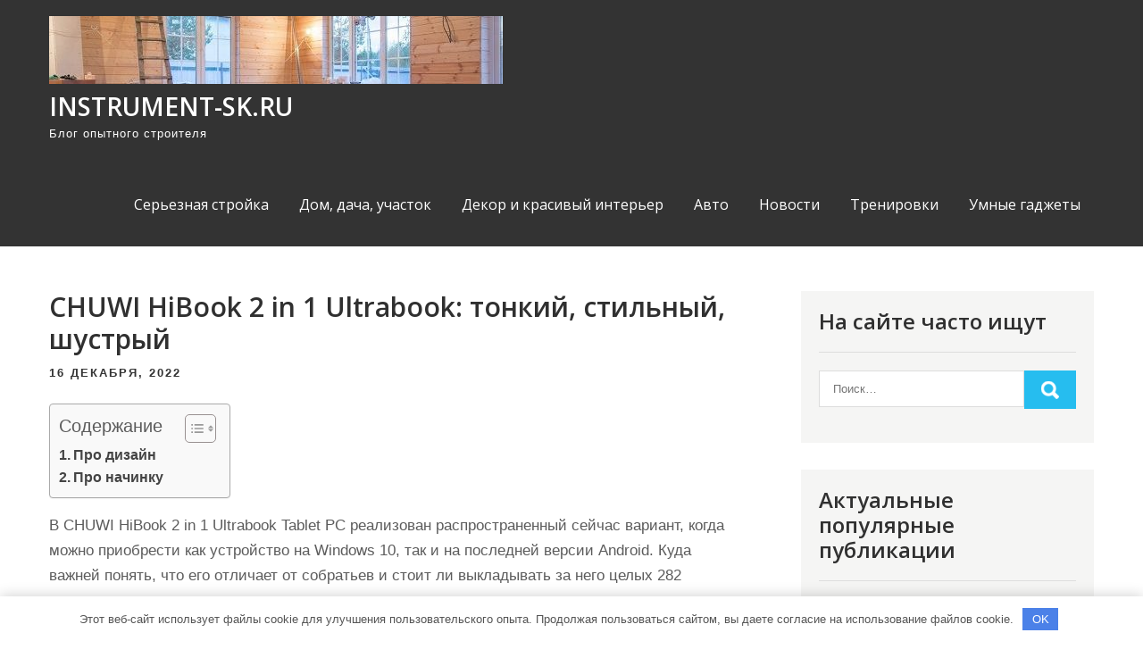

--- FILE ---
content_type: text/html; charset=UTF-8
request_url: https://instrument-sk.ru/chuwi-hibook-2-in-1-ultrabook-tonkii-stilnyi-shystryi/
body_size: 17900
content:
<!DOCTYPE html> <html lang="ru-RU"> <head> <meta charset="UTF-8"> <meta name="viewport" content="width=device-width, initial-scale=1"> <link rel="profile" href="http://gmpg.org/xfn/11"> <link rel="pingback" href="https://instrument-sk.ru/xmlrpc.php"> <meta name='robots' content='index, follow, max-image-preview:large, max-snippet:-1, max-video-preview:-1'/> <!-- This site is optimized with the Yoast SEO plugin v23.2 - https://yoast.com/wordpress/plugins/seo/ --> <title>CHUWI HiBook 2 in 1 Ultrabook: тонкий, стильный, шустрый - instrument-sk.ru</title> <meta name="description" content="CHUWI HiBook 2 in 1 Ultrabook: тонкий, стильный, шустрый"/> <link rel="canonical" href="https://instrument-sk.ru/chuwi-hibook-2-in-1-ultrabook-tonkii-stilnyi-shystryi/"/> <meta property="og:locale" content="ru_RU"/> <meta property="og:type" content="article"/> <meta property="og:title" content="CHUWI HiBook 2 in 1 Ultrabook: тонкий, стильный, шустрый - instrument-sk.ru"/> <meta property="og:description" content="CHUWI HiBook 2 in 1 Ultrabook: тонкий, стильный, шустрый"/> <meta property="og:url" content="https://instrument-sk.ru/chuwi-hibook-2-in-1-ultrabook-tonkii-stilnyi-shystryi/"/> <meta property="og:site_name" content="instrument-sk.ru"/> <meta property="article:published_time" content="2022-12-16T00:04:04+00:00"/> <meta name="author" content="instrument_s"/> <meta name="twitter:card" content="summary_large_image"/> <meta name="twitter:label1" content="Написано автором"/> <meta name="twitter:data1" content="instrument_s"/> <script type="application/ld+json" class="yoast-schema-graph">{"@context":"https://schema.org","@graph":[{"@type":"Article","@id":"https://instrument-sk.ru/chuwi-hibook-2-in-1-ultrabook-tonkii-stilnyi-shystryi/#article","isPartOf":{"@id":"https://instrument-sk.ru/chuwi-hibook-2-in-1-ultrabook-tonkii-stilnyi-shystryi/"},"author":{"name":"instrument_s","@id":"https://instrument-sk.ru/#/schema/person/07e5a55ad30afd9d33e91af04686f291"},"headline":"CHUWI HiBook 2 in 1 Ultrabook: тонкий, стильный, шустрый","datePublished":"2022-12-16T00:04:04+00:00","dateModified":"2022-12-16T00:04:04+00:00","mainEntityOfPage":{"@id":"https://instrument-sk.ru/chuwi-hibook-2-in-1-ultrabook-tonkii-stilnyi-shystryi/"},"wordCount":370,"commentCount":0,"publisher":{"@id":"https://instrument-sk.ru/#organization"},"image":{"@id":"https://instrument-sk.ru/chuwi-hibook-2-in-1-ultrabook-tonkii-stilnyi-shystryi/#primaryimage"},"thumbnailUrl":"https://instrument-sk.ru/wp-content/uploads/2022/12/chuwi-hibook-2-in-1-ultrabook-tonkij-stilnyj-shustryj-b9b4fb0.gif","articleSection":["Умные гаджеты"],"inLanguage":"ru-RU","potentialAction":[{"@type":"CommentAction","name":"Comment","target":["https://instrument-sk.ru/chuwi-hibook-2-in-1-ultrabook-tonkii-stilnyi-shystryi/#respond"]}]},{"@type":"WebPage","@id":"https://instrument-sk.ru/chuwi-hibook-2-in-1-ultrabook-tonkii-stilnyi-shystryi/","url":"https://instrument-sk.ru/chuwi-hibook-2-in-1-ultrabook-tonkii-stilnyi-shystryi/","name":"CHUWI HiBook 2 in 1 Ultrabook: тонкий, стильный, шустрый - instrument-sk.ru","isPartOf":{"@id":"https://instrument-sk.ru/#website"},"primaryImageOfPage":{"@id":"https://instrument-sk.ru/chuwi-hibook-2-in-1-ultrabook-tonkii-stilnyi-shystryi/#primaryimage"},"image":{"@id":"https://instrument-sk.ru/chuwi-hibook-2-in-1-ultrabook-tonkii-stilnyi-shystryi/#primaryimage"},"thumbnailUrl":"https://instrument-sk.ru/wp-content/uploads/2022/12/chuwi-hibook-2-in-1-ultrabook-tonkij-stilnyj-shustryj-b9b4fb0.gif","datePublished":"2022-12-16T00:04:04+00:00","dateModified":"2022-12-16T00:04:04+00:00","description":"CHUWI HiBook 2 in 1 Ultrabook: тонкий, стильный, шустрый","breadcrumb":{"@id":"https://instrument-sk.ru/chuwi-hibook-2-in-1-ultrabook-tonkii-stilnyi-shystryi/#breadcrumb"},"inLanguage":"ru-RU","potentialAction":[{"@type":"ReadAction","target":["https://instrument-sk.ru/chuwi-hibook-2-in-1-ultrabook-tonkii-stilnyi-shystryi/"]}]},{"@type":"ImageObject","inLanguage":"ru-RU","@id":"https://instrument-sk.ru/chuwi-hibook-2-in-1-ultrabook-tonkii-stilnyi-shystryi/#primaryimage","url":"https://instrument-sk.ru/wp-content/uploads/2022/12/chuwi-hibook-2-in-1-ultrabook-tonkij-stilnyj-shustryj-b9b4fb0.gif","contentUrl":"https://instrument-sk.ru/wp-content/uploads/2022/12/chuwi-hibook-2-in-1-ultrabook-tonkij-stilnyj-shustryj-b9b4fb0.gif","width":400,"height":300},{"@type":"BreadcrumbList","@id":"https://instrument-sk.ru/chuwi-hibook-2-in-1-ultrabook-tonkii-stilnyi-shystryi/#breadcrumb","itemListElement":[{"@type":"ListItem","position":1,"name":"Home","item":"https://instrument-sk.ru/"},{"@type":"ListItem","position":2,"name":"CHUWI HiBook 2 in 1 Ultrabook: тонкий, стильный, шустрый"}]},{"@type":"WebSite","@id":"https://instrument-sk.ru/#website","url":"https://instrument-sk.ru/","name":"instrument-sk.ru","description":"Блог опытного строителя","publisher":{"@id":"https://instrument-sk.ru/#organization"},"potentialAction":[{"@type":"SearchAction","target":{"@type":"EntryPoint","urlTemplate":"https://instrument-sk.ru/?s={search_term_string}"},"query-input":"required name=search_term_string"}],"inLanguage":"ru-RU"},{"@type":"Organization","@id":"https://instrument-sk.ru/#organization","name":"instrument-sk.ru","url":"https://instrument-sk.ru/","logo":{"@type":"ImageObject","inLanguage":"ru-RU","@id":"https://instrument-sk.ru/#/schema/logo/image/","url":"https://instrument-sk.ru/wp-content/uploads/2022/12/cropped-cropped-kakie-paneli-dlja-podogreva-pola-vybrat-53d7876.jpg","contentUrl":"https://instrument-sk.ru/wp-content/uploads/2022/12/cropped-cropped-kakie-paneli-dlja-podogreva-pola-vybrat-53d7876.jpg","width":508,"height":76,"caption":"instrument-sk.ru"},"image":{"@id":"https://instrument-sk.ru/#/schema/logo/image/"}},{"@type":"Person","@id":"https://instrument-sk.ru/#/schema/person/07e5a55ad30afd9d33e91af04686f291","name":"instrument_s","image":{"@type":"ImageObject","inLanguage":"ru-RU","@id":"https://instrument-sk.ru/#/schema/person/image/","url":"https://secure.gravatar.com/avatar/9edc55c21095d12c6712a21fe19d24462fca55d04972cf3f8670c08f1e056aa7?s=96&d=mm&r=g","contentUrl":"https://secure.gravatar.com/avatar/9edc55c21095d12c6712a21fe19d24462fca55d04972cf3f8670c08f1e056aa7?s=96&d=mm&r=g","caption":"instrument_s"},"sameAs":["https://instrument-sk.ru"],"url":"https://instrument-sk.ru/author/instrument_s/"}]}</script> <!-- / Yoast SEO plugin. --> <link rel='dns-prefetch' href='//fonts.googleapis.com'/> <link rel="alternate" type="application/rss+xml" title="instrument-sk.ru &raquo; Лента" href="https://instrument-sk.ru/feed/"/> <link rel="alternate" type="application/rss+xml" title="instrument-sk.ru &raquo; Лента комментариев" href="https://instrument-sk.ru/comments/feed/"/> <link rel="alternate" type="application/rss+xml" title="instrument-sk.ru &raquo; Лента комментариев к &laquo;CHUWI HiBook 2 in 1 Ultrabook: тонкий, стильный, шустрый&raquo;" href="https://instrument-sk.ru/chuwi-hibook-2-in-1-ultrabook-tonkii-stilnyi-shystryi/feed/"/> <link rel="alternate" title="oEmbed (JSON)" type="application/json+oembed" href="https://instrument-sk.ru/wp-json/oembed/1.0/embed?url=https%3A%2F%2Finstrument-sk.ru%2Fchuwi-hibook-2-in-1-ultrabook-tonkii-stilnyi-shystryi%2F"/> <link rel="alternate" title="oEmbed (XML)" type="text/xml+oembed" href="https://instrument-sk.ru/wp-json/oembed/1.0/embed?url=https%3A%2F%2Finstrument-sk.ru%2Fchuwi-hibook-2-in-1-ultrabook-tonkii-stilnyi-shystryi%2F&#038;format=xml"/> <style id='wp-img-auto-sizes-contain-inline-css' type='text/css'> img:is([sizes=auto i],[sizes^="auto," i]){contain-intrinsic-size:3000px 1500px} /*# sourceURL=wp-img-auto-sizes-contain-inline-css */ </style> <style id='wp-emoji-styles-inline-css' type='text/css'> img.wp-smiley, img.emoji { display: inline !important; border: none !important; box-shadow: none !important; height: 1em !important; width: 1em !important; margin: 0 0.07em !important; vertical-align: -0.1em !important; background: none !important; padding: 0 !important; } /*# sourceURL=wp-emoji-styles-inline-css */ </style> <style id='classic-theme-styles-inline-css' type='text/css'> /*! This file is auto-generated */ .wp-block-button__link{color:#fff;background-color:#32373c;border-radius:9999px;box-shadow:none;text-decoration:none;padding:calc(.667em + 2px) calc(1.333em + 2px);font-size:1.125em}.wp-block-file__button{background:#32373c;color:#fff;text-decoration:none} /*# sourceURL=/wp-includes/css/classic-themes.min.css */ </style> <link rel='stylesheet' id='contact-form-7-css' href='https://instrument-sk.ru/wp-content/plugins/contact-form-7/includes/css/styles.css?ver=5.9.8' type='text/css' media='all'/> <link rel='stylesheet' id='ez-toc-css' href='https://instrument-sk.ru/wp-content/plugins/easy-table-of-contents/assets/css/screen.min.css?ver=2.0.68.1' type='text/css' media='all'/> <style id='ez-toc-inline-css' type='text/css'> div#ez-toc-container .ez-toc-title {font-size: 120%;}div#ez-toc-container .ez-toc-title {font-weight: 500;}div#ez-toc-container ul li {font-size: 95%;}div#ez-toc-container ul li {font-weight: 500;}div#ez-toc-container nav ul ul li {font-size: 90%;} .ez-toc-container-direction {direction: ltr;}.ez-toc-counter ul{counter-reset: item ;}.ez-toc-counter nav ul li a::before {content: counters(item, '.', decimal) '. ';display: inline-block;counter-increment: item;flex-grow: 0;flex-shrink: 0;margin-right: .2em; float: left; }.ez-toc-widget-direction {direction: ltr;}.ez-toc-widget-container ul{counter-reset: item ;}.ez-toc-widget-container nav ul li a::before {content: counters(item, '.', decimal) '. ';display: inline-block;counter-increment: item;flex-grow: 0;flex-shrink: 0;margin-right: .2em; float: left; } /*# sourceURL=ez-toc-inline-css */ </style> <link rel='stylesheet' id='pulsing-lite-font-css' href='//fonts.googleapis.com/css?family=Open+Sans%3A400%2C600%2C700%2C800&#038;ver=6.9' type='text/css' media='all'/> <link rel='stylesheet' id='pulsing-lite-basic-style-css' href='https://instrument-sk.ru/wp-content/themes/pulsing-lite/style.css?ver=6.9' type='text/css' media='all'/> <link rel='stylesheet' id='nivo-slider-css' href='https://instrument-sk.ru/wp-content/themes/pulsing-lite/css/nivo-slider.css?ver=6.9' type='text/css' media='all'/> <link rel='stylesheet' id='fontawesome-all-style-css' href='https://instrument-sk.ru/wp-content/themes/pulsing-lite/fontsawesome/css/fontawesome-all.css?ver=6.9' type='text/css' media='all'/> <link rel='stylesheet' id='pulsing-lite-responsive-css' href='https://instrument-sk.ru/wp-content/themes/pulsing-lite/css/responsive.css?ver=6.9' type='text/css' media='all'/> <script type="text/javascript" src="https://instrument-sk.ru/wp-includes/js/jquery/jquery.min.js?ver=3.7.1" id="jquery-core-js"></script> <script type="text/javascript" src="https://instrument-sk.ru/wp-includes/js/jquery/jquery-migrate.min.js?ver=3.4.1" id="jquery-migrate-js"></script> <script type="text/javascript" src="https://instrument-sk.ru/wp-content/themes/pulsing-lite/js/jquery.nivo.slider.js?ver=6.9" id="jquery-nivo-slider-js"></script> <script type="text/javascript" src="https://instrument-sk.ru/wp-content/themes/pulsing-lite/js/editable.js?ver=6.9" id="pulsing-lite-editable-js"></script> <link rel="https://api.w.org/" href="https://instrument-sk.ru/wp-json/"/><link rel="alternate" title="JSON" type="application/json" href="https://instrument-sk.ru/wp-json/wp/v2/posts/116"/><link rel="EditURI" type="application/rsd+xml" title="RSD" href="https://instrument-sk.ru/xmlrpc.php?rsd"/> <meta name="generator" content="WordPress 6.9"/> <link rel='shortlink' href='https://instrument-sk.ru/?p=116'/> <style>.pseudo-clearfy-link { color: #008acf; cursor: pointer;}.pseudo-clearfy-link:hover { text-decoration: none;}</style><meta name="yandex-verification" content="d0b9792d631b6b00"/> <!-- Yandex.Metrika counter --> <script type="text/javascript" >
   (function(m,e,t,r,i,k,a){m[i]=m[i]||function(){(m[i].a=m[i].a||[]).push(arguments)};
   m[i].l=1*new Date();
   for (var j = 0; j < document.scripts.length; j++) {if (document.scripts[j].src === r) { return; }}
   k=e.createElement(t),a=e.getElementsByTagName(t)[0],k.async=1,k.src=r,a.parentNode.insertBefore(k,a)})
   (window, document, "script", "https://mc.yandex.ru/metrika/tag.js", "ym");

   ym(92152120, "init", {
        clickmap:true,
        trackLinks:true,
        accurateTrackBounce:true
   });
</script> <noscript><div><img src="https://mc.yandex.ru/watch/92152120" style="position:absolute; left:-9999px;" alt=""/></div></noscript> <!-- /Yandex.Metrika counter --> <meta name="af3bed0252ae13e94021317a62252c90" content=""> <meta name="google-site-verification" content="zi78JwNqPB_NaJ3_OVHwEXkEbgGOyjKeYXgPrSW63Jc"/> <style type="text/css"> a, .blogdefault_gridlayout h2 a:hover, #sidebar ul li a:hover, .blogdefault_gridlayout h3 a:hover, .welcome_contentbox h3 span, .recent-post h6:hover, .postmeta a:hover, .mycustommenu ul li a:hover, .mycustommenu ul li.current-menu-item a, .mycustommenu ul li.current-menu-parent a.parent, .mycustommenu ul li.current-menu-item ul.sub-menu li a:hover, .button:hover, .circle_4columnbx:hover h3 a, .aboutpage_griper .pagereadmore, .aboutpage_griper:hover h3 a { color:#26bdef;} .pagination ul li .current, .pagination ul li a:hover, #commentform input#submit:hover, .nivo-controlNav a.active, .learnmore, .footersocial a:hover, .circle_4columnbx .circle_imagebox, .circle_4columnbx:hover .pagemore, .nivo-caption .slide_more:hover, .aboutpage_griper:hover .pagereadmore, #sidebar .search-form input.search-submit, .wpcf7 input[type='submit'], nav.pagination .page-numbers.current, .toggle a { background-color:#26bdef;} .nivo-caption .slide_more:hover, .aboutpage_griper .pagereadmore, blockquote { border-color:#26bdef;} #sitelayout_type a:focus, button:focus, input[type="reset"]:focus, input[type="submit"]:focus, input[type="button"]:focus, input[type="text"]:focus, input[type="email"]:focus, input[type="url"]:focus, input[type="password"]:focus, input[type="date"]:focus, input[type="month"]:focus, input[type="tel"]:focus, input[type="range"]:focus, input[type="week"]:focus, input[type="search"]:focus, input[type="number"]:focus, input[type="datetime"]:focus, input[type="time"]:focus, input[type="datetime-local"]:focus, input[type="color"]:focus, textarea:focus { outline:thin dashed #26bdef;} </style> <style type="text/css"> .site-header{ background: url() no-repeat; background-position: center top; } .logo h1 a { color:#ffffff;} </style> <link rel="icon" href="https://instrument-sk.ru/wp-content/uploads/2022/12/cropped-icons8-circular-saw-100-32x32.png" sizes="32x32"/> <link rel="icon" href="https://instrument-sk.ru/wp-content/uploads/2022/12/cropped-icons8-circular-saw-100-192x192.png" sizes="192x192"/> <link rel="apple-touch-icon" href="https://instrument-sk.ru/wp-content/uploads/2022/12/cropped-icons8-circular-saw-100-180x180.png"/> <meta name="msapplication-TileImage" content="https://instrument-sk.ru/wp-content/uploads/2022/12/cropped-icons8-circular-saw-100-270x270.png"/> <style>.clearfy-cookie { position:fixed; left:0; right:0; bottom:0; padding:12px; color:#555555; background:#ffffff; -webkit-box-shadow:0 0 15px rgba(0,0,0,.2); -moz-box-shadow:0 0 15px rgba(0,0,0,.2); box-shadow:0 0 15px rgba(0,0,0,.2); z-index:9999; font-size: 13px; transition: .3s; }.clearfy-cookie--left { left: 20px; bottom: 20px; right: auto; max-width: 400px; margin-right: 20px; }.clearfy-cookie--right { left: auto; bottom: 20px; right: 20px; max-width: 400px; margin-left: 20px; }.clearfy-cookie.clearfy-cookie-hide { transform: translateY(150%) translateZ(0); opacity: 0; }.clearfy-cookie-container { max-width:1170px; margin:0 auto; text-align:center; }.clearfy-cookie-accept { background:#4b81e8; color:#fff; border:0; padding:.4em .8em; margin: 0 .5em; font-size: 13px; cursor: pointer; }.clearfy-cookie-accept:hover,.clearfy-cookie-accept:focus { opacity: .9; }</style><style id='global-styles-inline-css' type='text/css'>
:root{--wp--preset--aspect-ratio--square: 1;--wp--preset--aspect-ratio--4-3: 4/3;--wp--preset--aspect-ratio--3-4: 3/4;--wp--preset--aspect-ratio--3-2: 3/2;--wp--preset--aspect-ratio--2-3: 2/3;--wp--preset--aspect-ratio--16-9: 16/9;--wp--preset--aspect-ratio--9-16: 9/16;--wp--preset--color--black: #000000;--wp--preset--color--cyan-bluish-gray: #abb8c3;--wp--preset--color--white: #ffffff;--wp--preset--color--pale-pink: #f78da7;--wp--preset--color--vivid-red: #cf2e2e;--wp--preset--color--luminous-vivid-orange: #ff6900;--wp--preset--color--luminous-vivid-amber: #fcb900;--wp--preset--color--light-green-cyan: #7bdcb5;--wp--preset--color--vivid-green-cyan: #00d084;--wp--preset--color--pale-cyan-blue: #8ed1fc;--wp--preset--color--vivid-cyan-blue: #0693e3;--wp--preset--color--vivid-purple: #9b51e0;--wp--preset--gradient--vivid-cyan-blue-to-vivid-purple: linear-gradient(135deg,rgb(6,147,227) 0%,rgb(155,81,224) 100%);--wp--preset--gradient--light-green-cyan-to-vivid-green-cyan: linear-gradient(135deg,rgb(122,220,180) 0%,rgb(0,208,130) 100%);--wp--preset--gradient--luminous-vivid-amber-to-luminous-vivid-orange: linear-gradient(135deg,rgb(252,185,0) 0%,rgb(255,105,0) 100%);--wp--preset--gradient--luminous-vivid-orange-to-vivid-red: linear-gradient(135deg,rgb(255,105,0) 0%,rgb(207,46,46) 100%);--wp--preset--gradient--very-light-gray-to-cyan-bluish-gray: linear-gradient(135deg,rgb(238,238,238) 0%,rgb(169,184,195) 100%);--wp--preset--gradient--cool-to-warm-spectrum: linear-gradient(135deg,rgb(74,234,220) 0%,rgb(151,120,209) 20%,rgb(207,42,186) 40%,rgb(238,44,130) 60%,rgb(251,105,98) 80%,rgb(254,248,76) 100%);--wp--preset--gradient--blush-light-purple: linear-gradient(135deg,rgb(255,206,236) 0%,rgb(152,150,240) 100%);--wp--preset--gradient--blush-bordeaux: linear-gradient(135deg,rgb(254,205,165) 0%,rgb(254,45,45) 50%,rgb(107,0,62) 100%);--wp--preset--gradient--luminous-dusk: linear-gradient(135deg,rgb(255,203,112) 0%,rgb(199,81,192) 50%,rgb(65,88,208) 100%);--wp--preset--gradient--pale-ocean: linear-gradient(135deg,rgb(255,245,203) 0%,rgb(182,227,212) 50%,rgb(51,167,181) 100%);--wp--preset--gradient--electric-grass: linear-gradient(135deg,rgb(202,248,128) 0%,rgb(113,206,126) 100%);--wp--preset--gradient--midnight: linear-gradient(135deg,rgb(2,3,129) 0%,rgb(40,116,252) 100%);--wp--preset--font-size--small: 13px;--wp--preset--font-size--medium: 20px;--wp--preset--font-size--large: 36px;--wp--preset--font-size--x-large: 42px;--wp--preset--spacing--20: 0.44rem;--wp--preset--spacing--30: 0.67rem;--wp--preset--spacing--40: 1rem;--wp--preset--spacing--50: 1.5rem;--wp--preset--spacing--60: 2.25rem;--wp--preset--spacing--70: 3.38rem;--wp--preset--spacing--80: 5.06rem;--wp--preset--shadow--natural: 6px 6px 9px rgba(0, 0, 0, 0.2);--wp--preset--shadow--deep: 12px 12px 50px rgba(0, 0, 0, 0.4);--wp--preset--shadow--sharp: 6px 6px 0px rgba(0, 0, 0, 0.2);--wp--preset--shadow--outlined: 6px 6px 0px -3px rgb(255, 255, 255), 6px 6px rgb(0, 0, 0);--wp--preset--shadow--crisp: 6px 6px 0px rgb(0, 0, 0);}:where(.is-layout-flex){gap: 0.5em;}:where(.is-layout-grid){gap: 0.5em;}body .is-layout-flex{display: flex;}.is-layout-flex{flex-wrap: wrap;align-items: center;}.is-layout-flex > :is(*, div){margin: 0;}body .is-layout-grid{display: grid;}.is-layout-grid > :is(*, div){margin: 0;}:where(.wp-block-columns.is-layout-flex){gap: 2em;}:where(.wp-block-columns.is-layout-grid){gap: 2em;}:where(.wp-block-post-template.is-layout-flex){gap: 1.25em;}:where(.wp-block-post-template.is-layout-grid){gap: 1.25em;}.has-black-color{color: var(--wp--preset--color--black) !important;}.has-cyan-bluish-gray-color{color: var(--wp--preset--color--cyan-bluish-gray) !important;}.has-white-color{color: var(--wp--preset--color--white) !important;}.has-pale-pink-color{color: var(--wp--preset--color--pale-pink) !important;}.has-vivid-red-color{color: var(--wp--preset--color--vivid-red) !important;}.has-luminous-vivid-orange-color{color: var(--wp--preset--color--luminous-vivid-orange) !important;}.has-luminous-vivid-amber-color{color: var(--wp--preset--color--luminous-vivid-amber) !important;}.has-light-green-cyan-color{color: var(--wp--preset--color--light-green-cyan) !important;}.has-vivid-green-cyan-color{color: var(--wp--preset--color--vivid-green-cyan) !important;}.has-pale-cyan-blue-color{color: var(--wp--preset--color--pale-cyan-blue) !important;}.has-vivid-cyan-blue-color{color: var(--wp--preset--color--vivid-cyan-blue) !important;}.has-vivid-purple-color{color: var(--wp--preset--color--vivid-purple) !important;}.has-black-background-color{background-color: var(--wp--preset--color--black) !important;}.has-cyan-bluish-gray-background-color{background-color: var(--wp--preset--color--cyan-bluish-gray) !important;}.has-white-background-color{background-color: var(--wp--preset--color--white) !important;}.has-pale-pink-background-color{background-color: var(--wp--preset--color--pale-pink) !important;}.has-vivid-red-background-color{background-color: var(--wp--preset--color--vivid-red) !important;}.has-luminous-vivid-orange-background-color{background-color: var(--wp--preset--color--luminous-vivid-orange) !important;}.has-luminous-vivid-amber-background-color{background-color: var(--wp--preset--color--luminous-vivid-amber) !important;}.has-light-green-cyan-background-color{background-color: var(--wp--preset--color--light-green-cyan) !important;}.has-vivid-green-cyan-background-color{background-color: var(--wp--preset--color--vivid-green-cyan) !important;}.has-pale-cyan-blue-background-color{background-color: var(--wp--preset--color--pale-cyan-blue) !important;}.has-vivid-cyan-blue-background-color{background-color: var(--wp--preset--color--vivid-cyan-blue) !important;}.has-vivid-purple-background-color{background-color: var(--wp--preset--color--vivid-purple) !important;}.has-black-border-color{border-color: var(--wp--preset--color--black) !important;}.has-cyan-bluish-gray-border-color{border-color: var(--wp--preset--color--cyan-bluish-gray) !important;}.has-white-border-color{border-color: var(--wp--preset--color--white) !important;}.has-pale-pink-border-color{border-color: var(--wp--preset--color--pale-pink) !important;}.has-vivid-red-border-color{border-color: var(--wp--preset--color--vivid-red) !important;}.has-luminous-vivid-orange-border-color{border-color: var(--wp--preset--color--luminous-vivid-orange) !important;}.has-luminous-vivid-amber-border-color{border-color: var(--wp--preset--color--luminous-vivid-amber) !important;}.has-light-green-cyan-border-color{border-color: var(--wp--preset--color--light-green-cyan) !important;}.has-vivid-green-cyan-border-color{border-color: var(--wp--preset--color--vivid-green-cyan) !important;}.has-pale-cyan-blue-border-color{border-color: var(--wp--preset--color--pale-cyan-blue) !important;}.has-vivid-cyan-blue-border-color{border-color: var(--wp--preset--color--vivid-cyan-blue) !important;}.has-vivid-purple-border-color{border-color: var(--wp--preset--color--vivid-purple) !important;}.has-vivid-cyan-blue-to-vivid-purple-gradient-background{background: var(--wp--preset--gradient--vivid-cyan-blue-to-vivid-purple) !important;}.has-light-green-cyan-to-vivid-green-cyan-gradient-background{background: var(--wp--preset--gradient--light-green-cyan-to-vivid-green-cyan) !important;}.has-luminous-vivid-amber-to-luminous-vivid-orange-gradient-background{background: var(--wp--preset--gradient--luminous-vivid-amber-to-luminous-vivid-orange) !important;}.has-luminous-vivid-orange-to-vivid-red-gradient-background{background: var(--wp--preset--gradient--luminous-vivid-orange-to-vivid-red) !important;}.has-very-light-gray-to-cyan-bluish-gray-gradient-background{background: var(--wp--preset--gradient--very-light-gray-to-cyan-bluish-gray) !important;}.has-cool-to-warm-spectrum-gradient-background{background: var(--wp--preset--gradient--cool-to-warm-spectrum) !important;}.has-blush-light-purple-gradient-background{background: var(--wp--preset--gradient--blush-light-purple) !important;}.has-blush-bordeaux-gradient-background{background: var(--wp--preset--gradient--blush-bordeaux) !important;}.has-luminous-dusk-gradient-background{background: var(--wp--preset--gradient--luminous-dusk) !important;}.has-pale-ocean-gradient-background{background: var(--wp--preset--gradient--pale-ocean) !important;}.has-electric-grass-gradient-background{background: var(--wp--preset--gradient--electric-grass) !important;}.has-midnight-gradient-background{background: var(--wp--preset--gradient--midnight) !important;}.has-small-font-size{font-size: var(--wp--preset--font-size--small) !important;}.has-medium-font-size{font-size: var(--wp--preset--font-size--medium) !important;}.has-large-font-size{font-size: var(--wp--preset--font-size--large) !important;}.has-x-large-font-size{font-size: var(--wp--preset--font-size--x-large) !important;}
/*# sourceURL=global-styles-inline-css */
</style>
</head> <body class="wp-singular post-template-default single single-post postid-116 single-format-standard wp-custom-logo wp-embed-responsive wp-theme-pulsing-lite group-blog"> <a class="skip-link screen-reader-text" href="#site_innerpage_holder"> Промотать к содержимому</a> <div id="sitelayout_type" > <div class="site-header siteinner"> <div class="container"> <div class="logo"> <a href="https://instrument-sk.ru/" class="custom-logo-link" rel="home"><img width="508" height="76" src="https://instrument-sk.ru/wp-content/uploads/2022/12/cropped-cropped-kakie-paneli-dlja-podogreva-pola-vybrat-53d7876.jpg" class="custom-logo" alt="instrument-sk.ru" decoding="async" srcset="https://instrument-sk.ru/wp-content/uploads/2022/12/cropped-cropped-kakie-paneli-dlja-podogreva-pola-vybrat-53d7876.jpg 508w, https://instrument-sk.ru/wp-content/uploads/2022/12/cropped-cropped-kakie-paneli-dlja-podogreva-pola-vybrat-53d7876-300x45.jpg 300w" sizes="(max-width: 508px) 100vw, 508px"/></a> <h1><a href="https://instrument-sk.ru/" rel="home">instrument-sk.ru</a></h1> <p>Блог опытного строителя</p> </div><!-- logo --> <div class="right_headernav"> <div class="toggle"> <a class="toggleMenu" href="#">Меню</a> </div><!-- toggle --> <div class="mycustommenu"> <div class="menu-glavnoe-menyu-container"><ul id="menu-glavnoe-menyu" class="menu"><li id="menu-item-26" class="menu-item menu-item-type-taxonomy menu-item-object-category menu-item-26"><a href="https://instrument-sk.ru/category/sereznaya-strojka/">Серьезная стройка</a></li> <li id="menu-item-23" class="menu-item menu-item-type-taxonomy menu-item-object-category menu-item-23"><a href="https://instrument-sk.ru/category/dom-dacha-uchastok/">Дом, дача, участок</a></li> <li id="menu-item-22" class="menu-item menu-item-type-taxonomy menu-item-object-category menu-item-22"><a href="https://instrument-sk.ru/category/dekor-i-krasivyj-interer/">Декор и красивый интерьер</a></li> <li id="menu-item-24" class="menu-item menu-item-type-taxonomy menu-item-object-category menu-item-24"><a href="https://instrument-sk.ru/category/informacziya-ob-avto/">Авто</a></li> <li id="menu-item-25" class="menu-item menu-item-type-taxonomy menu-item-object-category menu-item-25"><a href="https://instrument-sk.ru/category/novosti-vysokih-tehnologij/">Новости</a></li> <li id="menu-item-27" class="menu-item menu-item-type-taxonomy menu-item-object-category menu-item-27"><a href="https://instrument-sk.ru/category/treniruemsya-pravilno/">Тренировки</a></li> <li id="menu-item-28" class="menu-item menu-item-type-taxonomy menu-item-object-category current-post-ancestor current-menu-parent current-post-parent menu-item-28"><a href="https://instrument-sk.ru/category/umnye-gadzhety/">Умные гаджеты</a></li> </ul></div> </div><!--.mycustommenu --> </div><!--.right_headernav --> <div class="clear"></div> </div><!-- .container --> </div><!--.site-header --> <div class="container"> <div id="site_innerpage_holder"> <section class="site_innerpage_content_wrap"> <div class="blogdefault_gridlayout"> <article id="post-116" class="single-post post-116 post type-post status-publish format-standard has-post-thumbnail hentry category-umnye-gadzhety"> <header class="entry-header"> <h3 class="single-title">CHUWI HiBook 2 in 1 Ultrabook: тонкий, стильный, шустрый</h3> </header><!-- .entry-header --> <div class="postmeta"> <div class="post-date">16 декабря, 2022</div><!-- post-date --> </div><!-- postmeta --> <div class="entry-content"> <div id="ez-toc-container" class="ez-toc-v2_0_68_1 counter-hierarchy ez-toc-counter ez-toc-grey ez-toc-container-direction"> <div class="ez-toc-title-container"> <p class="ez-toc-title " >Содержание</p> <span class="ez-toc-title-toggle"><a href="#" class="ez-toc-pull-right ez-toc-btn ez-toc-btn-xs ez-toc-btn-default ez-toc-toggle" aria-label="Toggle Table of Content"><span class="ez-toc-js-icon-con"><span ><span class="eztoc-hide" style="display:none;">Toggle</span><span class="ez-toc-icon-toggle-span"><svg style="fill: #999;color:#999" xmlns="http://www.w3.org/2000/svg" class="list-377408" width="20px" height="20px" viewBox="0 0 24 24" fill="none"><path d="M6 6H4v2h2V6zm14 0H8v2h12V6zM4 11h2v2H4v-2zm16 0H8v2h12v-2zM4 16h2v2H4v-2zm16 0H8v2h12v-2z" fill="currentColor"></path></svg><svg style="fill: #999;color:#999" class="arrow-unsorted-368013" xmlns="http://www.w3.org/2000/svg" width="10px" height="10px" viewBox="0 0 24 24" version="1.2" baseProfile="tiny"><path d="M18.2 9.3l-6.2-6.3-6.2 6.3c-.2.2-.3.4-.3.7s.1.5.3.7c.2.2.4.3.7.3h11c.3 0 .5-.1.7-.3.2-.2.3-.5.3-.7s-.1-.5-.3-.7zM5.8 14.7l6.2 6.3 6.2-6.3c.2-.2.3-.5.3-.7s-.1-.5-.3-.7c-.2-.2-.4-.3-.7-.3h-11c-.3 0-.5.1-.7.3-.2.2-.3.5-.3.7s.1.5.3.7z"/></svg></span></span></span></a></span></div> <nav><ul class='ez-toc-list ez-toc-list-level-1 ' ><li class='ez-toc-page-1 ez-toc-heading-level-2'><a class="ez-toc-link ez-toc-heading-1" href="#%D0%9F%D1%80%D0%BE_%D0%B4%D0%B8%D0%B7%D0%B0%D0%B9%D0%BD" title="Про дизайн">Про дизайн</a></li><li class='ez-toc-page-1 ez-toc-heading-level-2'><a class="ez-toc-link ez-toc-heading-2" href="#%D0%9F%D1%80%D0%BE_%D0%BD%D0%B0%D1%87%D0%B8%D0%BD%D0%BA%D1%83" title="Про начинку">Про начинку</a></li></ul></nav></div> <p>В CHUWI HiBook 2 in 1 Ultrabook Tablet PC реализован распространенный сейчас вариант, когда можно приобрести как устройство на Windows 10, так и на последней версии Android. Куда важней понять, что его отличает от собратьев и стоит ли выкладывать за него целых 282 доллара.</p> <h2><span class="ez-toc-section" id="%D0%9F%D1%80%D0%BE_%D0%B4%D0%B8%D0%B7%D0%B0%D0%B9%D0%BD"></span>Про дизайн<span class="ez-toc-section-end"></span></h2> <p><img decoding="async" class="aligncenter" src="/wp-content/uploads/2022/12/chuwi-hibook-2-in-1-ultrabook-tonkij-stilnyj-shustryj-b9b4fb0.gif" alt=" CHUWI HiBook 2 in 1 Ultrabook: тонкий, стильный, шустрый"/></p> <p>Итак, посмотрим на дизайн и размер: крупновато, но оно того стоит. Приятные цвета, железная рамка, пластиковый корпус со скругленными краями, относительно тонкие рамки дисплея. Здесь все смотрится интересно и органично, а, главное &#8212; дорого.</p> <p>Тонкий и стильный таблет имеет на гранях выходы под дополнительную клавиатуру, кнопки включения и громкости, естественно, вход под jack 3.5, Micro USB и HDMI-порты, гнездо для карты памяти и USB 3.0. Вполне разнообразный выбор для любых потребностей.</p> <p>На левой и правой грани снизу можно найти два динамика. Также у данного планшетного компьютера есть led-индикатор для оповещений.</p> <p>Что до дисплея, то тут разработчики предусмотрели чистых 10.1 дюйма с IPS-матрицей и разрешением в 1980 на 1200 – не запредельное качество, но для десяти дюймов прилично. Многим такой показатель может показаться даже отличным. Как и любой вариант в подобной ценовой категории, дисплей выдает вполне сносный угол для просмотра и качественную передачу цвета. Также присутствует датчик освещенности, который может регулировать яркость автоматически.</p> <h2><span class="ez-toc-section" id="%D0%9F%D1%80%D0%BE_%D0%BD%D0%B0%D1%87%D0%B8%D0%BD%D0%BA%D1%83"></span>Про начинку<span class="ez-toc-section-end"></span></h2> <p>Внутри нас ожидает вполне стандартный четырехъядерный Cherry Trail Z8300 на 1.44 гГц с графическим процессором восьмого поколения. Порадует данный таблет также и золотым стандартом хранилища в 64 гигабайта. Тормозить данный девайс точно не будет, ведь внутри вы найдете целых 4 гигабайта оперативной памяти, что тоже приятно. Естественно, для тех, кто любит беседовать в режиме видео и делать снимки, есть камеры на 2 мегапикселя спереди и на 5 &#8212; сзади. А работает вся эта начинка от батареи в 6600 mAh – и вот это не совсем впечатляюще.</p> </p> <p>Как и положено, присутствуют здесь и Wi-Fi адаптер, и Bluetooth. На таблете вы сможете открыть картинки в формате BMP, GIF, JPEG, JPG, PNG, слушать музыку в форматах MP3,WAV,WMA и смотреть видео 1080P, 3GP, 4K (4096 x 2160 px), MP4. Все это можно признать вполне приличным набором мультимедийных форматов.</p> <p>В итоге мы получаем таблет, который радует мощной начинкой в целом, но где разработчики пожертвовали мощностью батареи в пользу толщины. Если вы не слишком переживаете из-за частой подзарядки, то прямо сейчас за таким устройством можно отправляться на сайт GearBest.com</p> <p> <iframe src="https://www.facebook.com/plugins/like.php?locale=ru_RU&#038;href=https%3A%2F%2Fkingdia.com%2Fobzory%2Fplanshety%2F556-chuwi-hibook-2-in-1-ultrabook.html&amp;layout=button_count&amp;show_faces=true&amp;action=like&amp;colorscheme=light&amp;font=&amp;height=20" scrolling="no" frameborder="0" style="border:none; overflow:hidden; width: 75px; height :20px;" allowtransparency="true"></iframe>Twitter</p> <p><center></center></p> <p></p> <p>Спасибо, что вы с нами</p> <div class="postmeta"> <div class="post-tags"> </div> <div class="clear"></div> </div><!-- postmeta --> </div><!-- .entry-content --> <footer class="entry-meta"> </footer><!-- .entry-meta --> </article> </div><!-- .blogdefault_gridlayout--> <nav class="navigation post-navigation" aria-label="Записи"> <h2 class="screen-reader-text">Навигация по записям</h2> <div class="nav-links"><div class="nav-previous"><a href="https://instrument-sk.ru/chuwi-hi12-tablet-pc-budjetnyi-yniversal/" rel="prev">Chuwi Hi12 Tablet PC – бюджетный универсал</a></div><div class="nav-next"><a href="https://instrument-sk.ru/cube-iwork-10-flagship-ultrabook-garantirovanno-nadejnyi/" rel="next">Cube iWork 10 Flagship Ultrabook – гарантированно надежный</a></div></div> </nav> <div class="clear"></div> <div id="comments" class="comments-area"> <div id="respond" class="comment-respond"> <h2 id="reply-title" class="comment-reply-title">Добавить комментарий <small><a rel="nofollow" id="cancel-comment-reply-link" href="/chuwi-hibook-2-in-1-ultrabook-tonkii-stilnyi-shystryi/#respond" style="display:none;">Отменить ответ</a></small></h2><p class="must-log-in">Для отправки комментария вам необходимо <a href="https://instrument-sk.ru/wp-loginn.php/?redirect_to=https%3A%2F%2Finstrument-sk.ru%2Fchuwi-hibook-2-in-1-ultrabook-tonkii-stilnyi-shystryi%2F">авторизоваться</a>.</p> </div><!-- #respond --> </div><!-- .comments-area --> </section> <div id="sidebar"> <aside id="search-2" class="widget widget_search"><h3 class="widget-title">На сайте часто ищут</h3><form role="search" method="get" class="search-form" action="https://instrument-sk.ru/"> <label> <input type="search" class="search-field" placeholder="Поиск…" value="" name="s"> </label> <input type="submit" class="search-submit" value="Найти"> </form> </aside> <aside id="recent-posts-2" class="widget widget_recent_entries"> <h3 class="widget-title">Актуальные популярные публикации</h3> <ul> <li> <a href="https://instrument-sk.ru/trendy-premium-dizayna-interera-kak-osnova-statusa-v-elitnom-zhile/">Тренды премиум-дизайна интерьера как основа статуса в элитном жилье</a> </li> <li> <a href="https://instrument-sk.ru/organizatsiya-meropriyatiy-ploschadki-servis-i-tehnicheskaya-podderzhka/">Организация мероприятий: площадки, сервис и техническая поддержка</a> </li> <li> <a href="https://instrument-sk.ru/oblachnye-resheniya-i-rdp-dostupy-dlya-biznesa/">Облачные решения и RDP доступы для бизнеса</a> </li> <li> <a href="https://instrument-sk.ru/dorozhnye-plity-2p-harakteristiki-proizvodstvo-i-primenenie/">Дорожные плиты 2П: характеристики, производство и применение</a> </li> <li> <a href="https://instrument-sk.ru/arenda-generatorov-na-30-kvt-effektivnoe-reshenie-dlya-avtonomnogo-elektrosnabzheniya/">Аренда генераторов на 30 кВт — эффективное решение для автономного электроснабжения</a> </li> <li> <a href="https://instrument-sk.ru/oshibki-pri-vybore-boltov-i-vintov-kak-ne-ugrobit-soedinenie/">Ошибки при выборе болтов и винтов: как не угробить соединение</a> </li> <li> <a href="https://instrument-sk.ru/3d-pechat-na-zakaz-v-moskve-materialy-sroki/">3Д печать на заказ в Москве: материалы, сроки</a> </li> <li> <a href="https://instrument-sk.ru/vybor-nadezhnyh-podryadchikov-dlya-stroitelnyh-rabot-i-remonta/">Выбор надежных подрядчиков для строительных работ и ремонта</a> </li> <li> <a href="https://instrument-sk.ru/preimuschestva-dvuhyarusnyh-krovatey-dlya-kompaktnyh-domashnih-pomescheniy/">Преимущества двухъярусных кроватей для компактных домашних помещений</a> </li> <li> <a href="https://instrument-sk.ru/vsyo-chto-nuzhno-znat-o-razmeschenii-akvariuma-v-kvartire/">Всё, что нужно знать о размещении аквариума в квартире</a> </li> </ul> </aside><aside id="pages-2" class="widget widget_pages"><h3 class="widget-title">Информация для гостей</h3> <ul> <li class="page_item page-item-6182"><a href="https://instrument-sk.ru/1000-melochey/">1000 Мелочей</a></li> <li class="page_item page-item-6198"><a href="https://instrument-sk.ru/110-2/">110</a></li> <li class="page_item page-item-6250"><a href="https://instrument-sk.ru/automig-ustanovochnaya-studiya/">Automig, установочная студия</a></li> <li class="page_item page-item-6207"><a href="https://instrument-sk.ru/boombox-avtoservis/">Boombox, автосервис</a></li> <li class="page_item page-item-6265"><a href="https://instrument-sk.ru/carhouse-avtoservis/">Carhouse, автосервис</a></li> <li class="page_item page-item-6280"><a href="https://instrument-sk.ru/eurorepar-car-service-avtoservis/">Eurorepar car service, автосервис</a></li> <li class="page_item page-item-6244"><a href="https://instrument-sk.ru/favorit-car-audio-magazin-avtozvuka/">Favorit car audio, магазин автозвука</a></li> <li class="page_item page-item-6190"><a href="https://instrument-sk.ru/fix-price-9/">Fix Price</a></li> <li class="page_item page-item-6188"><a href="https://instrument-sk.ru/fix-price-8/">Fix Price</a></li> <li class="page_item page-item-6203"><a href="https://instrument-sk.ru/fix-price-10/">Fix Price</a></li> <li class="page_item page-item-6123"><a href="https://instrument-sk.ru/fix-price-5/">Fix Price</a></li> <li class="page_item page-item-6119"><a href="https://instrument-sk.ru/fix-price-4/">Fix Price</a></li> <li class="page_item page-item-6111"><a href="https://instrument-sk.ru/fix-price-3/">Fix Price</a></li> <li class="page_item page-item-6096"><a href="https://instrument-sk.ru/fix-price-2/">Fix Price</a></li> <li class="page_item page-item-6159"><a href="https://instrument-sk.ru/fix-price-6/">Fix Price</a></li> <li class="page_item page-item-6173"><a href="https://instrument-sk.ru/fix-price-7/">Fix Price</a></li> <li class="page_item page-item-6090"><a href="https://instrument-sk.ru/fix-price/">Fix Price</a></li> <li class="page_item page-item-6267"><a href="https://instrument-sk.ru/flac-sound-magazin-avtozvuka/">Flac sound, магазин автозвука</a></li> <li class="page_item page-item-6246"><a href="https://instrument-sk.ru/guard-torgovo-servisnaya-kompaniya/">Guard, торгово-сервисная компания</a></li> <li class="page_item page-item-6275"><a href="https://instrument-sk.ru/just-tuning-tsentr-tyuninga-i-obsluzhivaniya-avtomobiley/">Just-Tuning, центр тюнинга и обслуживания автомобилей</a></li> <li class="page_item page-item-6242"><a href="https://instrument-sk.ru/kilowhat-magazin-avtozvuka/">KiloWhat?, магазин автозвука</a></li> <li class="page_item page-item-6113"><a href="https://instrument-sk.ru/mr-kastryulkin/">Mr. Кастрюлькин</a></li> <li class="page_item page-item-6256"><a href="https://instrument-sk.ru/nikas-spetsializirovannyy-magazin-avtomobilnoy-elektroniki/">Nikas, специализированный магазин автомобильной электроники</a></li> <li class="page_item page-item-6273"><a href="https://instrument-sk.ru/shift-studio-ustanovochnyy-tsentr/">Shift studio, установочный центр</a></li> <li class="page_item page-item-6254"><a href="https://instrument-sk.ru/shoom-house-tsentr-po-prodazhe-i-ustanovke-shumoizolyatsii/">Shoom House, центр по продаже и установке шумоизоляции</a></li> <li class="page_item page-item-6218"><a href="https://instrument-sk.ru/shtirlitc-motor-sports-avtoservis/">Shtirlitc motor sports, автосервис</a></li> <li class="page_item page-item-6209"><a href="https://instrument-sk.ru/sound-art-magazin-studiya/">SOUND ART, магазин-студия</a></li> <li class="page_item page-item-6100"><a href="https://instrument-sk.ru/avgit/">Авгит</a></li> <li class="page_item page-item-6213"><a href="https://instrument-sk.ru/avtoboss-sertifitsirovannaya-set-torgovo-ustanovochnyh-tsentrov/">АВТОБОСС, сертифицированная сеть торгово-установочных центров</a></li> <li class="page_item page-item-14"><a href="https://instrument-sk.ru/avtoram-i-pravoobladatelyam/">Авторам и правообладателям</a></li> <li class="page_item page-item-6261"><a href="https://instrument-sk.ru/avtosaund-ustanovochnyy-tsentr/">Автосаунд, установочный центр</a></li> <li class="page_item page-item-6215"><a href="https://instrument-sk.ru/avtostil-ofitsialnyy-diler-pandora/">Автостиль+, официальный дилер Pandora</a></li> <li class="page_item page-item-6240"><a href="https://instrument-sk.ru/avtostudiya-avtostudiya/">Автостудия, Автостудия</a></li> <li class="page_item page-item-6205"><a href="https://instrument-sk.ru/agregat-master-sto/">Агрегат-мастер, СТО</a></li> <li class="page_item page-item-6211"><a href="https://instrument-sk.ru/alarm-audio-tyuning-torgovo-ustanovochnyy-tsentr/">Аларм-Аудио-Тюнинг, торгово-установочный центр</a></li> <li class="page_item page-item-6137"><a href="https://instrument-sk.ru/ama/">Ама</a></li> <li class="page_item page-item-6271"><a href="https://instrument-sk.ru/arman-avtoservis/">Арман, автосервис</a></li> <li class="page_item page-item-6149"><a href="https://instrument-sk.ru/artemiy/">Артемий</a></li> <li class="page_item page-item-6223"><a href="https://instrument-sk.ru/audiosistemy-optovo-roznichnaya-kompaniya/">Аудиосистемы, оптово-розничная компания</a></li> <li class="page_item page-item-6269"><a href="https://instrument-sk.ru/bumerang-optovaya-kompaniya/">Бумеранг, оптовая компания</a></li> <li class="page_item page-item-6184"><a href="https://instrument-sk.ru/byt/">Быт</a></li> <li class="page_item page-item-6092"><a href="https://instrument-sk.ru/bytovaya-himiya/">Бытовая химия</a></li> <li class="page_item page-item-6153"><a href="https://instrument-sk.ru/vodyanoy-standart/">Водяной Стандарт</a></li> <li class="page_item page-item-6129"><a href="https://instrument-sk.ru/vse-vidy-yuridicheskoy-pomoschi/">Все Виды Юридической Помощи</a></li> <li class="page_item page-item-6108"><a href="https://instrument-sk.ru/vse-dlya-doma/">Все для дома</a></li> <li class="page_item page-item-6139"><a href="https://instrument-sk.ru/vsyo-dlya-doma/">Всё для дома</a></li> <li class="page_item page-item-6145"><a href="https://instrument-sk.ru/vsyo-po-49/">Всё по 49</a></li> <li class="page_item page-item-6163"><a href="https://instrument-sk.ru/galamart/">Галамарт</a></li> <li class="page_item page-item-6225"><a href="https://instrument-sk.ru/giperavto-set-avtomagazinov-i-avtoservisov/">Гиперавто, сеть автомагазинов и автосервисов</a></li> <li class="page_item page-item-6227"><a href="https://instrument-sk.ru/global-tyuning-set-multibrendovyh-magazinov-i-ustanovochnyh-tsentrov/">Глобал Тюнинг, сеть мультибрендовых магазинов и установочных центров</a></li> <li class="page_item page-item-6235"><a href="https://instrument-sk.ru/dinamik-magazin-salon-avtotovarov/">Динамик, магазин-салон автотоваров</a></li> <li class="page_item page-item-6133"><a href="https://instrument-sk.ru/dobryy-den/">Добрый день</a></li> <li class="page_item page-item-6147"><a href="https://instrument-sk.ru/dom-i-sad/">Дом и Сад</a></li> <li class="page_item page-item-6177"><a href="https://instrument-sk.ru/domashniy-uyut/">Домашний уют</a></li> <li class="page_item page-item-6155"><a href="https://instrument-sk.ru/domostroy/">ДомоСтрой</a></li> <li class="page_item page-item-6098"><a href="https://instrument-sk.ru/domof/">ДомОф</a></li> <li class="page_item page-item-6151"><a href="https://instrument-sk.ru/ivanovskiy-tekstil/">Ивановский текстиль</a></li> <li class="page_item page-item-6175"><a href="https://instrument-sk.ru/iz-ikea-vam-ikeya-v-starom-oskole/">Из IKEA Вам Икея в Старом Осколе</a></li> <li class="page_item page-item-6115"><a href="https://instrument-sk.ru/lianda/">Лианда</a></li> <li class="page_item page-item-6127"><a href="https://instrument-sk.ru/lyubimyy/">Любимый</a></li> <li class="page_item page-item-6125"><a href="https://instrument-sk.ru/lya-posuda/">Ля Посуда</a></li> <li class="page_item page-item-6157"><a href="https://instrument-sk.ru/magazin-dmitriy/">Магазин Дмитрий</a></li> <li class="page_item page-item-6141"><a href="https://instrument-sk.ru/magazin-ip-davydovoy-e-v/">Магазин ИП Давыдовой Е. В.</a></li> <li class="page_item page-item-6167"><a href="https://instrument-sk.ru/magazin-postoyannyh-rasprodazh/">Магазин Постоянных Распродаж</a></li> <li class="page_item page-item-6233"><a href="https://instrument-sk.ru/maks-bust-torgovo-ustanovochnyy-tsentr/">Макс буст, торгово-установочный центр</a></li> <li class="page_item page-item-6221"><a href="https://instrument-sk.ru/maslenka-avtotehtsentr/">Масленка, автотехцентр</a></li> <li class="page_item page-item-6196"><a href="https://instrument-sk.ru/matryoshka/">Матрёшка</a></li> <li class="page_item page-item-6252"><a href="https://instrument-sk.ru/medved-sever-ofitsialnyy-diler-mitsubishi/">Медведь-Север, официальный дилер Mitsubishi</a></li> <li class="page_item page-item-6169"><a href="https://instrument-sk.ru/mir-semyan/">Мир семян</a></li> <li class="page_item page-item-6080"><a href="https://instrument-sk.ru/mirazh/">Мираж</a></li> <li class="page_item page-item-6263"><a href="https://instrument-sk.ru/monino-avto-magazin-avtozapchastey/">Монино авто, магазин автозапчастей</a></li> <li class="page_item page-item-6082"><a href="https://instrument-sk.ru/muravey/">Муравей</a></li> <li class="page_item page-item-6201"><a href="https://instrument-sk.ru/nadomarket/">НадоМаркет</a></li> <li class="page_item page-item-10"><a href="https://instrument-sk.ru/politika-konfidenczialnosti/">Политика конфиденциальности</a></li> <li class="page_item page-item-6121"><a href="https://instrument-sk.ru/posuda-v-dom/">Посуда в дом</a></li> <li class="page_item page-item-6231"><a href="https://instrument-sk.ru/profi-avto-avtoservis/">Профи-Авто, автосервис</a></li> <li class="page_item page-item-6194"><a href="https://instrument-sk.ru/regionhoztorg/">РегионХозТорг</a></li> <li class="page_item page-item-12"><a href="https://instrument-sk.ru/reklama-i-kontakty/">Реклама и Контакты</a></li> <li class="page_item page-item-6161"><a href="https://instrument-sk.ru/russum/">Руссум</a></li> <li class="page_item page-item-6229"><a href="https://instrument-sk.ru/starlayn-firmennyy-tsentr/">СтарЛайн, фирменный центр</a></li> <li class="page_item page-item-6165"><a href="https://instrument-sk.ru/stroygeroy/">Стройгерой</a></li> <li class="page_item page-item-6117"><a href="https://instrument-sk.ru/stroylandiya/">Стройландия</a></li> <li class="page_item page-item-6143"><a href="https://instrument-sk.ru/tandem/">Тандем</a></li> <li class="page_item page-item-6171"><a href="https://instrument-sk.ru/tekstil-dlya-doma/">Текстиль для дома</a></li> <li class="page_item page-item-6131"><a href="https://instrument-sk.ru/tyoplyy-ugol/">Тёплый угол</a></li> <li class="page_item page-item-6088"><a href="https://instrument-sk.ru/tovary-dlya-doma/">Товары для дома</a></li> <li class="page_item page-item-6186"><a href="https://instrument-sk.ru/tovary-dlya-doma-i-dachi/">Товары для дома и дачи</a></li> <li class="page_item page-item-6135"><a href="https://instrument-sk.ru/torgovyy-dom-vimos/">Торговый Дом Вимос</a></li> <li class="page_item page-item-6104"><a href="https://instrument-sk.ru/ulybka-radugi-4/">Улыбка Радуги</a></li> <li class="page_item page-item-6102"><a href="https://instrument-sk.ru/ulybka-radugi-3/">Улыбка Радуги</a></li> <li class="page_item page-item-6094"><a href="https://instrument-sk.ru/ulybka-radugi-2/">Улыбка Радуги</a></li> <li class="page_item page-item-6084"><a href="https://instrument-sk.ru/ulybka-radugi/">Улыбка Радуги</a></li> <li class="page_item page-item-6278"><a href="https://instrument-sk.ru/uralavtosaund-magazin-avtozvuka/">УралАвтоСаунд, магазин автозвука</a></li> <li class="page_item page-item-6259"><a href="https://instrument-sk.ru/ustanovochnyy-tsentr-professionalnoy-zaschity-ot-ugona-ustanovochnyy-tsentr-professionalnoy-zaschity-ot-ugona/">Установочный центр профессиональной защиты от угона, Установочный центр профессиональной защиты от угона</a></li> <li class="page_item page-item-6106"><a href="https://instrument-sk.ru/uyutnyy-dom-2/">Уютный Дом</a></li> <li class="page_item page-item-6086"><a href="https://instrument-sk.ru/uyutnyy-dom/">Уютный дом</a></li> </ul> </aside><aside id="categories-2" class="widget widget_categories"><h3 class="widget-title">Рубрики сайта</h3> <ul> <li class="cat-item cat-item-3"><a href="https://instrument-sk.ru/category/dekor-i-krasivyj-interer/">Декор и красивый интерьер</a> </li> <li class="cat-item cat-item-2"><a href="https://instrument-sk.ru/category/dom-dacha-uchastok/">Дом, дача, участок</a> </li> <li class="cat-item cat-item-5"><a href="https://instrument-sk.ru/category/informacziya-ob-avto/">Информация об авто</a> </li> <li class="cat-item cat-item-7"><a href="https://instrument-sk.ru/category/novosti-vysokih-tehnologij/">Новости</a> </li> <li class="cat-item cat-item-1"><a href="https://instrument-sk.ru/category/sereznaya-strojka/">Серьезная стройка</a> </li> <li class="cat-item cat-item-6"><a href="https://instrument-sk.ru/category/treniruemsya-pravilno/">Тренируемся правильно</a> </li> <li class="cat-item cat-item-4"><a href="https://instrument-sk.ru/category/umnye-gadzhety/">Умные гаджеты</a> </li> </ul> </aside> </div><!-- sidebar --> <div class="clear"></div> </div><!-- site_innerpage_holder --> </div><!-- container --> <div class="footer-wrapper"> <div class="container"> <div class="design-by"> instrument-sk.ru | Тема от Grace Themes </div> </div><!--end .container--> </div><!--end #footer-wrapper--> </div><!--#end sitelayout_type--> <script type="speculationrules">
{"prefetch":[{"source":"document","where":{"and":[{"href_matches":"/*"},{"not":{"href_matches":["/wp-*.php","/wp-admin/*","/wp-content/uploads/*","/wp-content/*","/wp-content/plugins/*","/wp-content/themes/pulsing-lite/*","/*\\?(.+)"]}},{"not":{"selector_matches":"a[rel~=\"nofollow\"]"}},{"not":{"selector_matches":".no-prefetch, .no-prefetch a"}}]},"eagerness":"conservative"}]}
</script> <script>var pseudo_links = document.querySelectorAll(".pseudo-clearfy-link");for (var i=0;i<pseudo_links.length;i++ ) { pseudo_links[i].addEventListener("click", function(e){   window.open( e.target.getAttribute("data-uri") ); }); }</script><script>document.addEventListener("copy", (event) => {var pagelink = "\nИсточник: https://instrument-sk.ru/chuwi-hibook-2-in-1-ultrabook-tonkii-stilnyi-shystryi";event.clipboardData.setData("text", document.getSelection() + pagelink);event.preventDefault();});</script> <script>
	/(trident|msie)/i.test(navigator.userAgent)&&document.getElementById&&window.addEventListener&&window.addEventListener("hashchange",function(){var t,e=location.hash.substring(1);/^[A-z0-9_-]+$/.test(e)&&(t=document.getElementById(e))&&(/^(?:a|select|input|button|textarea)$/i.test(t.tagName)||(t.tabIndex=-1),t.focus())},!1);
	</script> <script type="text/javascript" src="https://instrument-sk.ru/wp-includes/js/dist/hooks.min.js?ver=dd5603f07f9220ed27f1" id="wp-hooks-js"></script> <script type="text/javascript" src="https://instrument-sk.ru/wp-includes/js/dist/i18n.min.js?ver=c26c3dc7bed366793375" id="wp-i18n-js"></script> <script type="text/javascript" id="wp-i18n-js-after">
/* <![CDATA[ */
wp.i18n.setLocaleData( { 'text direction\u0004ltr': [ 'ltr' ] } );
//# sourceURL=wp-i18n-js-after
/* ]]> */
</script> <script type="text/javascript" src="https://instrument-sk.ru/wp-content/plugins/contact-form-7/includes/swv/js/index.js?ver=5.9.8" id="swv-js"></script> <script type="text/javascript" id="contact-form-7-js-extra">
/* <![CDATA[ */
var wpcf7 = {"api":{"root":"https://instrument-sk.ru/wp-json/","namespace":"contact-form-7/v1"},"cached":"1"};
//# sourceURL=contact-form-7-js-extra
/* ]]> */
</script> <script type="text/javascript" id="contact-form-7-js-translations">
/* <![CDATA[ */
( function( domain, translations ) {
	var localeData = translations.locale_data[ domain ] || translations.locale_data.messages;
	localeData[""].domain = domain;
	wp.i18n.setLocaleData( localeData, domain );
} )( "contact-form-7", {"translation-revision-date":"2024-03-12 08:39:31+0000","generator":"GlotPress\/4.0.1","domain":"messages","locale_data":{"messages":{"":{"domain":"messages","plural-forms":"nplurals=3; plural=(n % 10 == 1 && n % 100 != 11) ? 0 : ((n % 10 >= 2 && n % 10 <= 4 && (n % 100 < 12 || n % 100 > 14)) ? 1 : 2);","lang":"ru"},"Error:":["\u041e\u0448\u0438\u0431\u043a\u0430:"]}},"comment":{"reference":"includes\/js\/index.js"}} );
//# sourceURL=contact-form-7-js-translations
/* ]]> */
</script> <script type="text/javascript" src="https://instrument-sk.ru/wp-content/plugins/contact-form-7/includes/js/index.js?ver=5.9.8" id="contact-form-7-js"></script> <script type="text/javascript" id="ez-toc-scroll-scriptjs-js-extra">
/* <![CDATA[ */
var eztoc_smooth_local = {"scroll_offset":"30","add_request_uri":""};
//# sourceURL=ez-toc-scroll-scriptjs-js-extra
/* ]]> */
</script> <script type="text/javascript" src="https://instrument-sk.ru/wp-content/plugins/easy-table-of-contents/assets/js/smooth_scroll.min.js?ver=2.0.68.1" id="ez-toc-scroll-scriptjs-js"></script> <script type="text/javascript" src="https://instrument-sk.ru/wp-content/plugins/easy-table-of-contents/vendor/js-cookie/js.cookie.min.js?ver=2.2.1" id="ez-toc-js-cookie-js"></script> <script type="text/javascript" src="https://instrument-sk.ru/wp-content/plugins/easy-table-of-contents/vendor/sticky-kit/jquery.sticky-kit.min.js?ver=1.9.2" id="ez-toc-jquery-sticky-kit-js"></script> <script type="text/javascript" id="ez-toc-js-js-extra">
/* <![CDATA[ */
var ezTOC = {"smooth_scroll":"1","visibility_hide_by_default":"","scroll_offset":"30","fallbackIcon":"\u003Cspan class=\"\"\u003E\u003Cspan class=\"eztoc-hide\" style=\"display:none;\"\u003EToggle\u003C/span\u003E\u003Cspan class=\"ez-toc-icon-toggle-span\"\u003E\u003Csvg style=\"fill: #999;color:#999\" xmlns=\"http://www.w3.org/2000/svg\" class=\"list-377408\" width=\"20px\" height=\"20px\" viewBox=\"0 0 24 24\" fill=\"none\"\u003E\u003Cpath d=\"M6 6H4v2h2V6zm14 0H8v2h12V6zM4 11h2v2H4v-2zm16 0H8v2h12v-2zM4 16h2v2H4v-2zm16 0H8v2h12v-2z\" fill=\"currentColor\"\u003E\u003C/path\u003E\u003C/svg\u003E\u003Csvg style=\"fill: #999;color:#999\" class=\"arrow-unsorted-368013\" xmlns=\"http://www.w3.org/2000/svg\" width=\"10px\" height=\"10px\" viewBox=\"0 0 24 24\" version=\"1.2\" baseProfile=\"tiny\"\u003E\u003Cpath d=\"M18.2 9.3l-6.2-6.3-6.2 6.3c-.2.2-.3.4-.3.7s.1.5.3.7c.2.2.4.3.7.3h11c.3 0 .5-.1.7-.3.2-.2.3-.5.3-.7s-.1-.5-.3-.7zM5.8 14.7l6.2 6.3 6.2-6.3c.2-.2.3-.5.3-.7s-.1-.5-.3-.7c-.2-.2-.4-.3-.7-.3h-11c-.3 0-.5.1-.7.3-.2.2-.3.5-.3.7s.1.5.3.7z\"/\u003E\u003C/svg\u003E\u003C/span\u003E\u003C/span\u003E","chamomile_theme_is_on":""};
//# sourceURL=ez-toc-js-js-extra
/* ]]> */
</script> <script type="text/javascript" src="https://instrument-sk.ru/wp-content/plugins/easy-table-of-contents/assets/js/front.min.js?ver=2.0.68.1-1723962660" id="ez-toc-js-js"></script> <script type="text/javascript" src="https://instrument-sk.ru/wp-includes/js/comment-reply.min.js?ver=6.9" id="comment-reply-js" async="async" data-wp-strategy="async" fetchpriority="low"></script> <script id="wp-emoji-settings" type="application/json">
{"baseUrl":"https://s.w.org/images/core/emoji/17.0.2/72x72/","ext":".png","svgUrl":"https://s.w.org/images/core/emoji/17.0.2/svg/","svgExt":".svg","source":{"concatemoji":"https://instrument-sk.ru/wp-includes/js/wp-emoji-release.min.js?ver=6.9"}}
</script> <script type="module">
/* <![CDATA[ */
/*! This file is auto-generated */
const a=JSON.parse(document.getElementById("wp-emoji-settings").textContent),o=(window._wpemojiSettings=a,"wpEmojiSettingsSupports"),s=["flag","emoji"];function i(e){try{var t={supportTests:e,timestamp:(new Date).valueOf()};sessionStorage.setItem(o,JSON.stringify(t))}catch(e){}}function c(e,t,n){e.clearRect(0,0,e.canvas.width,e.canvas.height),e.fillText(t,0,0);t=new Uint32Array(e.getImageData(0,0,e.canvas.width,e.canvas.height).data);e.clearRect(0,0,e.canvas.width,e.canvas.height),e.fillText(n,0,0);const a=new Uint32Array(e.getImageData(0,0,e.canvas.width,e.canvas.height).data);return t.every((e,t)=>e===a[t])}function p(e,t){e.clearRect(0,0,e.canvas.width,e.canvas.height),e.fillText(t,0,0);var n=e.getImageData(16,16,1,1);for(let e=0;e<n.data.length;e++)if(0!==n.data[e])return!1;return!0}function u(e,t,n,a){switch(t){case"flag":return n(e,"\ud83c\udff3\ufe0f\u200d\u26a7\ufe0f","\ud83c\udff3\ufe0f\u200b\u26a7\ufe0f")?!1:!n(e,"\ud83c\udde8\ud83c\uddf6","\ud83c\udde8\u200b\ud83c\uddf6")&&!n(e,"\ud83c\udff4\udb40\udc67\udb40\udc62\udb40\udc65\udb40\udc6e\udb40\udc67\udb40\udc7f","\ud83c\udff4\u200b\udb40\udc67\u200b\udb40\udc62\u200b\udb40\udc65\u200b\udb40\udc6e\u200b\udb40\udc67\u200b\udb40\udc7f");case"emoji":return!a(e,"\ud83e\u1fac8")}return!1}function f(e,t,n,a){let r;const o=(r="undefined"!=typeof WorkerGlobalScope&&self instanceof WorkerGlobalScope?new OffscreenCanvas(300,150):document.createElement("canvas")).getContext("2d",{willReadFrequently:!0}),s=(o.textBaseline="top",o.font="600 32px Arial",{});return e.forEach(e=>{s[e]=t(o,e,n,a)}),s}function r(e){var t=document.createElement("script");t.src=e,t.defer=!0,document.head.appendChild(t)}a.supports={everything:!0,everythingExceptFlag:!0},new Promise(t=>{let n=function(){try{var e=JSON.parse(sessionStorage.getItem(o));if("object"==typeof e&&"number"==typeof e.timestamp&&(new Date).valueOf()<e.timestamp+604800&&"object"==typeof e.supportTests)return e.supportTests}catch(e){}return null}();if(!n){if("undefined"!=typeof Worker&&"undefined"!=typeof OffscreenCanvas&&"undefined"!=typeof URL&&URL.createObjectURL&&"undefined"!=typeof Blob)try{var e="postMessage("+f.toString()+"("+[JSON.stringify(s),u.toString(),c.toString(),p.toString()].join(",")+"));",a=new Blob([e],{type:"text/javascript"});const r=new Worker(URL.createObjectURL(a),{name:"wpTestEmojiSupports"});return void(r.onmessage=e=>{i(n=e.data),r.terminate(),t(n)})}catch(e){}i(n=f(s,u,c,p))}t(n)}).then(e=>{for(const n in e)a.supports[n]=e[n],a.supports.everything=a.supports.everything&&a.supports[n],"flag"!==n&&(a.supports.everythingExceptFlag=a.supports.everythingExceptFlag&&a.supports[n]);var t;a.supports.everythingExceptFlag=a.supports.everythingExceptFlag&&!a.supports.flag,a.supports.everything||((t=a.source||{}).concatemoji?r(t.concatemoji):t.wpemoji&&t.twemoji&&(r(t.twemoji),r(t.wpemoji)))});
//# sourceURL=https://instrument-sk.ru/wp-includes/js/wp-emoji-loader.min.js
/* ]]> */
</script> <div id="clearfy-cookie" class="clearfy-cookie clearfy-cookie-hide clearfy-cookie--bottom"> <div class="clearfy-cookie-container"> Этот веб-сайт использует файлы cookie для улучшения пользовательского опыта. Продолжая пользоваться сайтом, вы даете согласие на использование файлов cookie. <button id="clearfy-cookie-accept" class="clearfy-cookie-accept">OK</button> </div></div><script>var cookie_clearfy_hide = document.cookie.replace(/(?:(?:^|.*;\s*)clearfy_cookie_hide\s*\=\s*([^;]*).*$)|^.*$/, "$1");if ( ! cookie_clearfy_hide.length ) {  document.getElementById("clearfy-cookie").classList.remove("clearfy-cookie-hide");} document.getElementById("clearfy-cookie-accept").onclick = function() { document.getElementById("clearfy-cookie").className += " clearfy-cookie-hide"; var clearfy_cookie_date = new Date(new Date().getTime() + 31536000 * 1000); document.cookie = "clearfy_cookie_hide=yes; path=/; expires=" + clearfy_cookie_date.toUTCString(); setTimeout(function() { document.getElementById("clearfy-cookie").parentNode.removeChild( document.getElementById("clearfy-cookie") ); }, 300);}</script></body> </html>
<!--
Performance optimized by W3 Total Cache. Learn more: https://www.boldgrid.com/w3-total-cache/


Served from: instrument-sk.ru @ 2026-01-12 19:28:09 by W3 Total Cache
-->

--- FILE ---
content_type: text/css
request_url: https://instrument-sk.ru/wp-content/themes/pulsing-lite/style.css?ver=6.9
body_size: 6785
content:
/*
Theme Name: Pulsing Lite
Theme URI: https://gracethemes.com/themes/pulsing-lite/
Author: Grace Themes
Author URI: https://gracethemes.com/
Description: Pulsing Lite is a free commercial WordPress Theme which is designed to create an elegant and professional websites for your business organization, corporate sectors, digital agency, portfolio, blog, personal or any other online business project. This flexible theme comes with some great features and tools that helps you to create your professional business website within a minute. It is built in WordPress customizer which allows you to see live preview while customizing your site. So any one can create attractive website without having professional coding knowledge.  Demo Link: https://gracethemes.com/demo/pulsing/
Requires at least: 5.0
Tested up to: 6.6
Requires PHP: 5.6
Version: 2.2
License: GNU General Public License version 2 or later
License URI: http://www.gnu.org/licenses/gpl-2.0.html
Text Domain: pulsing-lite
Tags:blog,two-columns,right-sidebar,full-width-template,custom-colors,custom-menu,custom-header,custom-logo,featured-images,editor-style,custom-background,threaded-comments,theme-options, translation-ready

Pulsing Lite WordPress Theme has been created by Grace Themes(gracethemes.com), 2019.
Pulsing Lite WordPress Theme is released under the terms of GNU GPL
*/

body{ 
	font-family: 'Assistant', sans-serif; 
	background-color:#ffffff; 
	margin:0; 
	padding:0;
	line-height:28px; 
	font-size:17px; 
	color:#5c5c5c; 
	-ms-word-wrap:break-word; word-wrap:break-word;
}
*{
	 margin:0; 
	 padding:0; 
	 outline:none; 
	 box-sizing:border-box; -moz-box-sizing:border-box; -webkit-box-sizing:border-box;
 }
img{ border:none; margin:0; padding:0; height:auto; max-width:100%;}
.wp-caption, .wp-caption-text, .sticky, .gallery-caption, .aligncenter{ margin:0; padding:0; max-width:100% !important;}
p{ margin:0; padding:0;}
a{ text-decoration:none; color:#efc62c;}
a:hover{ color:#111;}
.clear{ clear:both;}
.left{ float:left;}
.right{ float:right;}
ol,ul{ margin:0; padding:0;}
ul li ul, ul li ul li ul, ol li ol, ol li ol li ol{ 
	margin-left:10px;
}
h1,h2,h3,h4,h5,h6{ 
	font-family: 'Open Sans', sans-serif;  
	color:#303030; 
	margin:0 0 20px; 
	padding:0; 
	font-weight:600; 
	line-height:1.2; 
}
h1.entry-title{ font-weight:bold; margin-bottom:35px;}
h1{ font-size:35px;}
h2{ font-size:28px;}
h3{ font-size:24px;}
h4{ font-size:20px;}
h5{ font-size:18px;}
h6{ font-size:14px;}
figcaption,figure{	display: block;}
figure {margin: 1em 0;}
blockquote{ background-color:#eee; border-left:5px solid #26bdef; padding:15px 15px 15px 40px; color:#666; font-size:15px; line-height:1.5; margin-bottom:30px;}
blockquote p{ margin-bottom:0 !important;}
hr {-webkit-box-sizing: content-box;-moz-box-sizing: content-box;box-sizing: content-box;	height: 0;	overflow: visible;}
.textwidget select{ width:100%;}
table{ width:100%}
.alignnone{ width:100%;}
img.alignleft, .alignleft{ float:left; margin:0 15px 0 0; padding:5px; border:1px solid #cccccc;}
img.alignright, .alignright{ float:right; margin:0 0 0 15px; padding:5px; border:1px solid #cccccc;}
.aligncenter, img.aligncenter { clear: both; display: block; margin-left: auto; margin-right: auto; margin-top:0;  height:auto;}



/*
Lists style CSS
-------------------------------------------------------------*/
#sitelayout_type{ margin:0 auto;}
.container{ width:1170px; margin:0 auto; position:relative;}
.site-header{width:100%; z-index:9999; box-sizing:border-box; position:absolute; background: rgba(0,0,0,0.8) !important }
.site-header.siteinner{ position:relative;  }

.logo {
    float: left;
    padding: 18px 0;  
	position: relative;
	text-align: left;
}
.logo h1 {
    margin: 0;
	font-size:28px;
	text-transform:uppercase;
	font-weight:600;
}
.logo a {
    color: #fff;
}
.logo p{ font-size:13px; color:#fff; display:block; letter-spacing:1px;}
.right_headernav{ float:right; text-align:right; padding:0;}

/* = Header Menu CSS
-------------------------------------------------------------- */
.toggle{display: block;}
.toggle a{width:100%; color:#ffffff; background:url(images/mobile-nav.png) no-repeat right center #3e3e3e; padding:8px 10px; margin-top:5px; font-size:16px; display:none; text-align:left;}
.toggle a:hover{color:#ffffff !important;}
/*main menu*/
.mycustommenu{ padding:0; z-index:9999; display:inline-block; }
.mycustommenu ul { margin:0; padding:0; font-family:'Open Sans', sans-serif; font-size:16px; font-weight:500; }
.mycustommenu ul li{display:inline-block; position:relative; margin:0;}
.mycustommenu ul li:last-child{border-right:none;}
.mycustommenu ul li a{ padding:33px 15px; display:block; text-align:center; color:#fff; }
.mycustommenu ul li ul li{ display:block; position:relative; float:none; top:1px; border-bottom:1px solid #555;}
.mycustommenu ul li ul li a{ display:block; padding-top:5px; padding-bottom:5px; position:relative; top:1px; text-align:left;}
.mycustommenu ul li ul{display:none; z-index:9999999; position:relative; background: rgba(0,0,0,0.8); }
.mycustommenu ul li:hover > ul{display:block; width:200px; position:absolute; left:0; text-align:left; }
.mycustommenu ul li:hover ul li ul{display:none; position:relative;}
.mycustommenu ul li:hover ul li:hover > ul{display:block; position:absolute; left:200px; top:0;}
.mycustommenu ul li a:hover, 
.mycustommenu ul li.current-menu-item a,
.mycustommenu ul li.current-menu-parent a.parent,
.mycustommenu ul li.current-menu-item ul.sub-menu li a:hover{color:#ddb667;}
.mycustommenu ul li.current-menu-item ul.sub-menu li a{ color: #303030;}


.nivo_slider_wrapper{ position:relative;}
.last_column{clear:right; margin-right:0 !important; }
#sidebar .search-form input.search-submit{ background:url(images/search-icon.png) no-repeat center center #efc62c; padding: 12px 0 12px 0; font-size:0; width:20%; height:43px; float:right; border:0;}

/*
Lists style CSS
-------------------------------------------------------------*/
ul,ol { margin:0; padding: 0;}
ul {list-style: inside none disc;}
ol {list-style: decimal;}
ul li,ol li {margin-bottom: 0;	margin-left: 1.5em;}
dt {font-weight: 700;}
dd {margin: 0 1.5em 1.5em;}
audio:not([controls]) {	display: none;height: 0;}
img {border-style: none;}
svg:not(:root) {overflow: hidden;}
a {	background-color: transparent;	-webkit-text-decoration-skip: objects;}
a:active, a:hover {outline-width: 0;}
b, strong {	font-weight: inherit;font-weight:blod;}
pre {background: #ddd;font-size: 14px;	font-size: 0.9375rem;line-height: 1.4;margin-bottom: 1.6em;	max-width: 100%;overflow: auto;	padding:20px;}
iframe{max-width:100%;}
nav.pagination{ clear:both;}
#comment-nav-above .nav-previous, #comment-nav-below .nav-previous{ float:none !important; margin:10px 0;}
nav.pagination .page-numbers{ background-color:#ccc; padding:10px 15px; font-size:15px; font-weight:600; color:#444;}
nav.pagination .page-numbers.current{background-color:#efc62c;}
ol.comment-list li{ list-style:none; margin-bottom:5px;}

.postmeta{margin-bottom:20px; display:inline-block; color:#999; }
.postmeta a{color:#999;}
.postmeta a:hover{color:#e74c3c;}
.breadcrumbs{padding:10px 0; margin-bottom:0;}

/* = Page layout css
-------------------------------------------------------------- */
.site_innerpage_content_wrap{ width:65%; margin:0; float:left; padding:0 0 30px; }
.site_innerpage_content_wrap ul, .site_innerpage_content_wrap ol{ margin:0 0 20px 20px; }
.site_innerpage_content_wrap ul li, .site_innerpage_content_wrap ol li{ margin:0; }
.site_innerpage_content_wrap ul ul, .site_innerpage_content_wrap ol ol{ margin:0 0 0 30px; }
.fullwidth{ width:100% !important; float:none  !important;}
.fullwidth p{ margin-bottom:15px;}

.boxlayout{ width:1210px; margin:0 auto; background-color:#fff; position:relative; box-shadow:0 -8px 8px #111;}
.fulllayout{ width:100% !important;}
#site_innerpage_holder{ padding:50px 0;}
#site_innerpage_holder p{ margin-bottom:30px;}

.blogdefault_gridlayout{ width:45%; float:left; margin:0 5% 30px 0}
.blogdefault_gridlayout .post-thumb{ width:100%; height:225px; overflow:hidden; margin:0 0 20px 0;}
.blogdefault_gridlayout .post-thumb img{ width:100%; height:auto; min-height:225px;}
.blogdefault_gridlayout h3, h3.single-title{ margin-bottom:5px; font-size:22px; font-weight:600;}
h3.single-title{ font-size:30px !important;}

.blogdefault_gridlayout h3 a{ color:#484f5e;}
.blogdefault_gridlayout h3 a:hover{ color:#efc62c;}
.blogdefault_gridlayout p{ margin-bottom:20px;}
.blog-meta{ font-style:italic; margin-bottom:8px;}
.post-date, .post-comment, .post-categories, .edit-link{ display:inline; color:#333; font-weight:600; text-transform:uppercase; letter-spacing:2px; font-size:13px; margin:0 10px 0 0;} 
.single_title{ margin-bottom:5px;}
body.single-post .blogdefault_gridlayout { width:100%; float:none; margin:0; }
.site_innerpage_content_wrap.frontpage{ width:100%; float:none;}
.site_innerpage_content_wrap.frontpage .blogdefault_gridlayout{ width:31.2%; float:left; margin:0 3% 30px 0}
.site_innerpage_content_wrap.frontpage .blogdefault_gridlayout:nth-child(3n+3) { margin-right:0;}

/* = sidebar
-------------------------------------------------------------- */
#sidebar{ float:right; width:28%;}
aside.widget{ margin-bottom:30px; background-color:#f5f5f4; padding:20px; }
aside.widget ul{ list-style:disc; margin:0; padding:0; }
h3.widget-title{ font-weight:600; margin:0 0 20px; padding:0 0 20px; color:#303030; font-size:24px; position:relative; border-bottom:1px solid #ddd; }
#sidebar ul li{ list-style:disc inside; margin:0; margin-bottom:2px; padding:7px 10px 7px 0; }
#sidebar ul li a{ color:#3b3b3b; }
#sidebar ul li a:hover{  color:#34c6f6;}
#sidebar ul li:hover{ background-color:#fafaf8; }
#sidebar .woocommerce ul.cart_list li{ padding:0 10px 0 30px; list-style:none;}
#sidebar .search-form{ margin-bottom:20px;}
#sidebar .search-form input.search-field{ background-color:#fff; width:80%; padding: 12px 15px 12px 15px; border:1px solid #ddd; }
#sidebar .search-form input.search-submit{ background:url(images/search-icon.png) no-repeat center center #efc62c; padding: 12px 0 12px 0; font-size:0; width:20%; height:43px; float:right; border:0;}


/* = Welcome Section
-------------------------------------- */
#sitewelcomepage_wrap{ padding:80px 0; text-align:center; background-color:#f2f1f1; }
.welcome_bigimgbox{ width:50%;  margin:0 auto; text-align:center; }
.welcome_contentbox{margin:0 auto; margin:0 auto; width:80%; text-align:center; }
.welcome_contentbox h3{ font-size:32px; font-weight:800; margin-bottom:30px;}
.welcome_contentbox p{ margin-bottom:35px;}

/* = four Column Services Section 2
-------------------------------------------- */
#section_wrap_2{ padding:80px 0; position:relative;}
.circle_4columnbx{ padding:0; width:22.3%; float:left; margin:0 3% 0 0; position:relative; box-sizing:border-box; text-align:center;}
.circle_4columnbx .circle_imagebox{ background-color:#26bdef; width:130px; height:130px; overflow:hidden; border-radius:50%; margin:0 auto; }
.circle_4columnbx .circle_imagebox img { height:auto; min-height:130px;  vertical-align: middle; width:100%;}
.circle_4columnbx:hover .circle_imagebox img {opacity:0.5;}

.circle_4columnbx h3{ font-size:20px; font-weight:600; color:#404040; margin:0 0 25px; }
.circle_4columnbx h3 a{ color:#404040;}
.circle_4columnbx:hover h3 a{ color:#26bdef;}

.circle_4columnbx:hover .pagemore{ background-color:#26bdef; color:#fff; }
.circle_4columnbx p{ margin-bottom:40px; }
.circle_4columnbx .circle_4columncontent_bx{ padding:20px 0; position:relative; }
.circle_4columnbx .pagemore{ background-color:#404040; color:#fff ; padding:5px 15px; display:inline-block; border-radius:5px; }
.circle_4columnbx.last_column{clear:right; margin-right:0 !important; }

.one_column{ width:100%;}
.two_column{ width:47.5%;}
.four_column { width:22.5%;}
.five_column{ width:18.3%; margin-right:2%;}
.six_column{ width:15.8%; margin-right:1%;}


/* = About Us section
-------------------------------------------------------------- */
#aboutus_section{ position:relative; background-color:#f2f1f1; padding:80px 0; }
.aboutpage_griper .aboutpage_imgcol{ width:45%; margin:0 5% 0 0; float:left; overflow:hidden; position:relative;  }
.aboutpage_griper .aboutpage_imgcol:after{ content:''; position:absolute; border:solid 3px #ffffff; width:80%; height:80%; margin:0 auto; left:0; right:0; top:50%; transform:translateY(-50%); -webkit-transition:translateY(-50%);    -moz-transition:translateY(-50%); -o-transition:translateY(-50%);-ms-transition:translateY(-50%);}
.aboutpage_griper .aboutpage_imgcol img{ width:100%; height:auto; display:block; }
.aboutpage_griper h3{ font-size:40px; margin-bottom:30px;}
.aboutpage_griper h3 a{ color:#111; }
.aboutpage_griper a { display:block;}
.aboutpage_griper:hover h3 a{color:#7abf17;}
.aboutpage_contentbox{ padding:0; position:relative;}
.aboutpage_contentbox p{ margin-bottom:30px; }

/* = Footer css
-------------------------------------------------------------- */
.footer-wrapper{ background-color:#151515; padding:25px 0; position:relative; color:#fff;}
.design-by { text-align:center;}
.design-by a:hover{color:#999;}
.footer-wrapper h5{ margin:0 0 30px 0; font-size:22px; color:#ddd; }
.footer-wrapper .widget{ padding:40px 0 20px;}


/* = social icons css
-------------------------------------------------------------- */
.footersocial{ text-align:center; display:block; margin-top:20px; }
.footersocial a{ background-color:#ccc;  width:30px; height:30px; line-height:30px; margin:0 5px 0 0; padding:0; color:#111; display:inline-block; border-radius:4px;  }
.footersocial a:hover{ background-color:#26bdef; color:#fff; }
.footersocial br{ display:none;}

/* Buttons */
.button{  border:1px solid #404040; color:#404040; padding:10px 30px; display:inline-block; border-radius:25px; -moz-border-radius:25px; -webkit-border-radius:25px; -o-border-radius:25px; -ms-border-radius:25px; }
.button:hover{ border:1px solid #26bdef; color:#26bdef; }
a.ReadMore{ background-color:#333339; color:#fff ; padding:5px 15px; display:inline-block;}
a.ReadMore:hover{ background-color:#ffae00; color:#fff; }

.learnmore{ background-color:#26bdef; color:#fff ;display: inline-block; padding:10px 30px; text-transform:uppercase; font-weight:600; border-radius:25px; -moz-border-radius:25px; -webkit-border-radius:25px; -o-border-radius:25px; -ms-border-radius:25px; font-size:14px; }
.learnmore:hover{ background-color:#333;color:#fff ;}



/* = Comment Form css
-------------------------------------------------------------- */
h1.screen-reader-text{font:22px 'Open Sans',san-serif;}
.site-nav-previous, .nav-previous{ float:left;}
.site-nav-next, .nav-next{ float:right;}
h3#reply-title{ font-size:20px;}
#comments{ margin:30px 0 0; padding:0;}
nav#nav-below{ margin-top:15px;}

/* Comment styles */
ol.commentlist{list-style:none;}
#commentform p{margin:5px 0;}
#commentform label{display:block;}
#commentform input#email, #commentform input#url, #commentform input#author, #commentform textarea, #commentform input#eazycfc_captcha{max-width:96%; border:1px #ccc solid; padding:5px 2%;}
#commentform input#submit{ background-color:#32373a; border:none; padding:12px 25px; color:#fff; display:inline-block; cursor:pointer; border-radius:5px;}
#commentform input#submit:hover{background:#34c6f6; color:#fff;}
.form-allowed-tags{display:none;}
.entry-content table, .comment-body table{ border-collapse:collapse; margin:10px 0;}
.entry-content table td, .entry-content table th, .comment-body table td, .comment-body table th{padding:10px 5px; text-align:left;}
.entry-content table th, .comment-body table th{color:#676767; font:normal 18px Oswald; border-bottom:1px #888 solid;}
.entry-content table td, .comment-body table td{border-bottom:1px #ccc solid;}
.fvch-codeblock:hover .comment-form-url{display:block !important;}
.commentlist, ol.commentlist {list-style:none; box-shadow:0 0 5px #666; -moz-box-shadow:0 0 5px #666; -webkit-box-shadow:0 0 5px #666; -khtml-box-shadow:0 0 5px #666; margin:10px 0; background-color:#fff; padding:10px 0;}
.commentlist li, ol.commentlist li { list-style:none; background-image:none !important; padding:0px 15px;}
.commentlist li ol li.depth-2, .commentlist li ol li.depth-3, .commentlist li ol li.depth-4, ol.commentlist li ol li.depth-2, ol.commentlist li ol li.depth-3, ol.commentlist li ol li.depth-4 { border-bottom:none;}
.commentlist li.bypostauthor article, ol.commentlist li.bypostauthor article { background:#f9ffe1;}
.commentlist article, .commentlist li.bypostauthor li article, ol.commentlist li.bypostauthor li article { border:none !important; padding:10px; position:relative; background-color:#fff;}
.commentlist li .fn { font-weight:normal; font-size:15px; font-style:normal;}
.commentlist li.bypostauthor .fn, ol.commentlist li.bypostauthor .fn { color:#000;}
img.avatar { vertical-align:middle; position:static; display:inline-block;}
.commentlist article a time { display:block; clear:both; padding:5px 0 10px; font-size:11px; font-style:italic; }
.commentlist, ol.commentlist p { font-size:14px;}
.commentlist .reply span, ol.commentlist .reply span { display:none;}
.commentlist .reply a, ol.commentlist .reply a { display:block;	padding:10px; text-align:center; background:#f6f6f6; margin:5px 0; border:1px #ddd solid;}
.comment-author.vcard{display:inline-block; margin-right:15px;}
.comment-list ul.children li.comment{background-image:none; padding-left:5px;}

/* = Contact Form 7 css
-------------------------------------------------------------- */
.wpcf7{ margin:30px 0 0; padding:0;}
.wpcf7 input[type="text"], .wpcf7 input[type="tel"], .wpcf7 input[type="email"]{ width:40%; border:1px solid #cccccc; box-shadow:inset 1px 1px 2px #ccc; height:35px; padding:0 15px; color:#797979; margin-bottom:0;}
.wpcf7 textarea{width:60%; border:1px solid #cccccc; box-shadow:inset 1px 1px 2px #ccc; height:150px; color:#797979; margin-bottom:25px; font:12px arial; padding:10px; padding-right:0;}
.wpcf7 input[type="submit"]{background-color:#efc62c; width:auto; border:none; cursor:pointer; font:18px/22px 'Open Sans',san-serif; color:#ffffff; padding:10px 40px; border-radius:3px;}

/* Text meant only for screen readers. */
.screen-reader-text {clip: rect(1px, 1px, 1px, 1px);position: absolute !important;	height: 1px;width: 1px;	overflow: hidden;}
.screen-reader-text:focus {	background-color: #f1f1f1;	border-radius: 3px;	box-shadow: 0 0 2px 2px rgba(0, 0, 0, 0.6);	clip: auto !important;	color: #21759b;	display: block;
	font-size: 14px;font-size: 0.875rem;font-weight: bold;	height: auto;left: 5px;	line-height: normal;padding: 15px 23px 14px;text-decoration: none;	top: 5px;	width: auto;
	z-index: 100000; /* Above WP toolbar. */
}


/* WooCommerce plugin css code */
a.added_to_cart{background:#e1472f; padding:5px; display:inline-block; color:#fff; line-height:1;}
a.added_to_cart:hover{background:#000000;}
a.button.added:before{content:'' !important;}
#bbpress-forums ul li{padding:0;}
#subscription-toggle a.subscription-toggle{padding:5px 10px; display:inline-block; color:#e1472f; margin-top:4px;}
textarea.wp-editor-area{border:1px #ccc solid;}
.woocommerce input[type=text], .woocommerce textarea{border:1px #ccc solid; padding:4px;}
form.woocommerce-ordering select{ padding:5px; color:#777777;}
.woocommerce table.shop_table th, .woocommerce-page table.shop_table th{ color:#ff8a00;}
.woocommerce ul.products li.product .price, .woocommerce-page ul.products li.product .price{ color:inherit !important;}
h1.product_title, p.price{ margin-bottom:10px;}

.woocommerce table.shop_table th, .woocommerce-page table.shop_table th{ color:#ff6d84;}
.woocommerce ul.products li, #payment ul.payment_methods li{ list-style:none !important;}
.woocommerce ul.products li.product .price, .woocommerce-page ul.products li.product .price{ color:inherit !important;}
.woocommerce table.shop_table th, .woocommerce table.shop_table td{ border-bottom:0px !important}

.woocommerce .quantity .qty{ padding:7px; border:1px solid #ccc;}
.woocommerce-Price-amount.amount{font-size:14px !important;}
.woocommerce div.product .product_title{ padding-bottom:20px !important;}
.woocommerce div.product form.cart{ margin-top:15px !important;}

/* = Navigation Focus CSS
-------------------------------------------- */
#sitelayout_type a:focus,
button:focus,
input[type="reset"]:focus,
input[type="submit"]:focus,
input[type="button"]:focus,
input[type="text"]:focus,
input[type="email"]:focus,
input[type="url"]:focus,
input[type="password"]:focus,
input[type="date"]:focus,
input[type="month"]:focus,
input[type="tel"]:focus,
input[type="range"]:focus,
input[type="week"]:focus,
input[type="search"]:focus,
input[type="number"]:focus,
input[type="datetime"]:focus,
input[type="time"]:focus,
input[type="datetime-local"]:focus,
input[type="color"]:focus,
textarea:focus {	
outline: thin dashed #26bdef;
}

.site_innerpage_content_wrap a{ 
font-weight:bold;
text-decoration:underline;
}